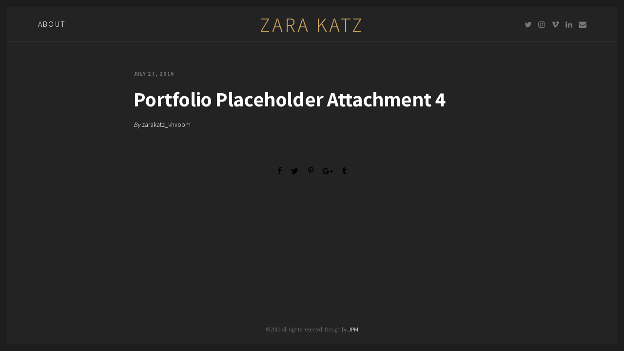

--- FILE ---
content_type: text/css
request_url: http://zarakatz.com/wp-content/themes/bateaux-child/style.css?ver=6.1.9
body_size: 1808
content:
 /*
 Theme Name: zara katz
 Theme URI: http://www.zarakatz.com
 Description: Bateaux Child Theme.
 Author: JPM
 Template: bateaux
 Version: 1.5
 Text Domain: bateaux-child
 */

input {
 	height: 30px;
}
input::-webkit-input-placeholder {
 	color: #c7cadd;
}
input[type=button], input[type=submit] {
 	padding: 15px 30px !important;
 	font-weight: 500 !important;
 	font-size: 12px;
}
 
input, textarea, select {
 	background-color: #ffffff;
 	border-color: #f5f5f5;
 	margin: 0;
 	font-size: 1em;
 	color: #333
}
label {
 	margin-bottom: 15px;
 	color: #000000;
 	font-size: 11px;
}
a:hover.btx-s-text-color, a:hover.btx-p-text-color {
    color: #f7dc65 !important;
}
.btn-text-large {
    margin-top: 0 !important; 
}
.btn-text-large .btnx {
    font-size: 20px;
    font-weight: 300;
    letter-spacing: normal;
    padding: 0;
    white-space: normal;
}
.btx-filter-bar {
    font-size: 16px;
    margin-left: 20px;
    margin-right: 20px;
}
.btx-highlight-border.btx-side-navbar .btx-menu li a:after {
    width: 4px;
}
.btx-light-scheme .btx-navbar-search .btx-search-form input[type='text'] {
 	color: #333
}
.btx-modal-close {
    color: #ffffff;
	font-size: 3em;
	font-weight:300;
	opacity: 1;
	padding: 5px 10px;
    right: 30px;
	top: 15px;
}
.btx-navbar-logo--text {
	display: block;
	line-height: 1.2
}
.btx-navbar-brand > .btx-navbar-logo--text {
	-webkit-transition-duration: .2s;
    -moz-transition-duration: .2s;
    transition-duration: .2s;
    -webkit-transition-timing-function: ease-in-out;
    -moz-transition-timing-function: ease-in-out;
    transition-timing-function: ease-in-out;
}
.btx-navbar-brand > .btx-navbar-logo--text:hover {
    color: #f7dc65;
}
.btx-navbar .btx-navbar-search, .btx-navbar--mobile .btx-navbar-search, .btx-side-navbar .btx-navbar-search {
	opacity: .95;
}
.btx-navbar--mobile .btx-collapsed-menu--full a, .btx-collapsed-menu--classic a {
    white-space: normal;
    text-align: center;
}
.btx-navbar--mobile .btx-menu .sub-menu a {
	font-size: 1.1em;
    padding: 7px 20px;
	text-transform: uppercase;
}
.btx-page-load {
    opacity: .95;
}
.btx-page-title .btx-container--fullwidth {
    padding-left: 0;
    padding-right: 0;
}
.btx-page-title-content {
    padding: 10px 0 0;
}
.btx-page-title .btx-page-title-content h1 {
    letter-spacing: .05em;
    text-transform: uppercase;
}
.btx-page-title .btx-page-title-content h1+.btx-page-title-subtitle {
    margin-top: 5px;
}
.btx-page-title-subtitle {
    line-height: 1.2;
    max-width: 720px;
    margin-left: auto;
    margin-right: auto;
}
.btx-social-item .btx-icon--plain.btx-icon--without-hover, .btx-social-item .btx-icon.btx-icon--with-hover.btx-icon--plain.btx-icon--hover-plain {
    margin: 0 0.4em;
}
.btx-side-navbar .btx-navbar-brand {
    padding-top: 80px;
}
.btx-side-navbar .sub-menu {
    padding: 5px 0;
}
.btx-side-navbar .btx-menu a {
    padding: 6px 60px;
    letter-spacing: .05em;
    line-height: 1;
}
.btx-side-navbar--fixed .btx-widgets, .btx-side-navbar--minimal .btx-widgets {
	background: #232323;
    bottom: 0;
    height: 65px;
    padding-top: 23px;
}
.btx-text {
	margin-bottom: 30px
}
.ext-link {
	margin: 0 !important;
}
.ext-link a.btnx {
	font-size: 15px;
    font-weight: 300;
	letter-spacing: 0;
	padding: 5px 0 30px;
	text-align: left;
	white-space: normal;
}
#gallery .btx-image .btx-image-container .btx-media-wrapper a, a.btx-media-wrapper-inner {
	-webkit-transition-duration: .4s;
	-moz-transition-duration: .4s;
    -ms-transition-duration: .4s;
	-o-transition-duration: .4s;
	transition-duration: .4s;
}
#gallery .btx-image .btx-image-container .btx-media-wrapper a:hover, a.btx-media-wrapper-inner:hover {
	opacity: .7;
	-webkit-transform: scale(0.98);
	-moz-transform: scale(0.98);
    -ms-transform: scale(0.98);
	-o-transform: scale(0.98);
    transform: scale(0.98);
}
.header-social {
    float: right;
    position: absolute;
    right: 0;
    top: 0;
}
.mobile-social {
    position: absolute;
    bottom: 100px;
    width: 100%;
}

#menu-main-menu {
	padding-bottom: 50px;
}
.mejs-container-fullscreen .mejs-mediaelement, .mejs-container-fullscreen video {
    height: 100%!important;
}
.mejs-poster {
	height: auto !important;
}

.mejs-controls .mejs-time-rail .mejs-time-current {
    background: #cea45c !important;
}
.mfp-bg {
	background-color: #1d1d1d;
}
.mfp-container {
	padding: 0
}
.mfp-close {
	color: #ffffff !important;
    font-family: 'Assistant', sans-serif;
    font-size: 3em;
    font-weight: 300;
    position: fixed;
	margin: 15px 30px 0 0;
}
.twf-ln-cross:before {
    content: '×';
	font-family: 'Assistant', sans-serif;
    font-style: normal;
    font-weight: 300;
}

@media (max-width: 767px) {
	.btx-navbar-brand {
    	font-size: 30px !important;
	}
}
@media (min-width: 767px) {
    .btx-page-title-subtitle {
        max-width: 65%;
    }
}
@media (max-width: 961px) {
	.btx-entries--hover-content .btx-entry-inner.anmt-content-fadein .btx-entry-body, .btx-entries--hover-content .btx-entry-inner.anmt-content-fadein .btx-overlay {
    opacity: 1;
    visibility: visible;
}

 /* Contact Form */
 
 div.wpcf7 .ajax-loader {
 	width: 25px;
 	height: 25px;
 	background-size: contain;
 	background-repeat: none;
 }
 
 span.wpcf7-not-valid-tip {
 	color: #fb6565;
 	font-size: .8em;
 }
 
 div.wpcf7-validation-errors {
 	border: none;
 	background: #fb6565;
 	color: #fff;
 }
 
 div.wpcf7-mail-sent-ok {
 	border: none;
 	background-color: #94d17a;
 	color: #fff;
 }
 
 #contact-items>div>div>div>div.btx-feature-body>div.btx-feature-title {
 	margin-bottom: 0
 }

a.db-jpm {
    background: #1d1d1d;
    padding: 1px 3px;
    margin-left: 2px;
}

--- FILE ---
content_type: text/css
request_url: http://zarakatz.com/wp-content/uploads/style-custom.css?ver=17e7592f
body_size: 5984
content:


h1, h2, h3, h4, h5, h6 {
	font-family:'Assistant', sans-serif; font-style:normal; font-weight:300;}

.btx-primary-font {
	font-family:'Assistant', sans-serif; font-style:normal; font-weight:300;}
.btx-secondary-font {
	font-family:'Assistant', sans-serif; font-style:normal; font-weight:300;}

body {
	color: #777777;
	background-color: #232323;
}

.btx-wrapper--parallax-footer .btx-content {
	background-color: #232323;
}

::selection {
	color: #fff;
	background-color: #cea45c;
}

::-moz-selection {
	color: #fff;
	background-color: #cea45c;
}

a,
a:hover.btx-s-text-color,
a:hover.btx-p-text-color {
	color: #cea45c;
}

a:hover,
a:focus,
a:active,
a:hover.btx-p-brand-color {
	color: #f7dc65;
}

strong {
	font-family:'Assistant', sans-serif; font-style:normal; font-weight:300;}

.btnx,
button,
ins, code, kbd, tt {
	color: #cea45c;
}

.btnx:hover,
button:hover,
.btnx:focus,
button:focus {
	color: #f7dc65;
}

input:focus, textarea:focus, select:focus {border-color: #cea45c;}
.btx-light-scheme input:focus, .btx-light-scheme textarea:focus, .btx-light-scheme select:focus {border-color: #cea45c;}
.btx-dark-scheme input:focus, .btx-dark-scheme textarea:focus, .btx-dark-scheme select:focus {border-color: #cea45c;}
a:hover.btx-p-bg-color {color: #1d1d1d;}
.btx-light-scheme a:hover.btx-p-bg-color {color: #fafafa;}
.btx-dark-scheme a:hover.btx-p-bg-color {color: #1d1d1d;}
label {color: #777777;}
.btx-light-scheme label {color: #777777;}
.btx-dark-scheme label {color: #777777;}
pre, cite, mark, h1, h2, h3, h4, h5, h6 {color: #ffffff;}
.btx-light-scheme pre, .btx-light-scheme cite, .btx-light-scheme mark, .btx-light-scheme h1, .btx-light-scheme h2, .btx-light-scheme h3, .btx-light-scheme h4, .btx-light-scheme h5, .btx-light-scheme h6 {color: #000000;}
.btx-dark-scheme pre, .btx-dark-scheme cite, .btx-dark-scheme mark, .btx-dark-scheme h1, .btx-dark-scheme h2, .btx-dark-scheme h3, .btx-dark-scheme h4, .btx-dark-scheme h5, .btx-dark-scheme h6 {color: #ffffff;}
code, kbd, tt, pre {background-color: #1d1d1d;}
.btx-light-scheme code, .btx-light-scheme kbd, .btx-light-scheme tt, .btx-light-scheme pre {background-color: #fafafa;}
.btx-dark-scheme code, .btx-dark-scheme kbd, .btx-dark-scheme tt, .btx-dark-scheme pre {background-color: #1d1d1d;}
pre {border-color: #333333;}
.btx-light-scheme pre {border-color: #dddddd;}
.btx-dark-scheme pre {border-color: #333333;}
input, textarea, select {color: #ffffff; background-color: #232323; border-color: #333333;}
.btx-light-scheme input, .btx-light-scheme textarea, .btx-light-scheme select {color: #000000; background-color: #ffffff; border-color: #dddddd;}
.btx-dark-scheme input, .btx-dark-scheme textarea, .btx-dark-scheme select {color: #ffffff; background-color: #232323; border-color: #333333;}
.btx-light-scheme,
.btx-entry-light-scheme,
.btx-slider-light-scheme {
	color: #777777;
}

.btx-dark-scheme,
.btx-entry-dark-scheme,
.btx-slider-dark-scheme {
	color: #777777;
}

.btx-p-brand-color {
	color: #cea45c;
}

.btx-p-brand-bg {
	background-color: #cea45c;
}

.btx-p-brand-border {
	border-color: #cea45c;
}

.btx-s-brand-color {
	color: #f7dc65;
}

.btx-s-brand-bg {
	background-color: #f7dc65;
}

.btx-s-brand-border {
	border-color: #f7dc65;
}

.btx-p-brand-contrast-color {
	color: #fff;
}

.btx-s-brand-contrast-color {
	color: #222;
}

.btx-p-text-contrast-color {color: #fff;}
.btx-light-scheme .btx-p-text-contrast-color {color: #fff;}
.btx-dark-scheme .btx-p-text-contrast-color {color: #fff;}
.btx-slider-light-scheme .btx-p-text-contrast-color {color: #fff;}
.btx-slider-dark-scheme .btx-p-text-contrast-color {color: #fff;}
.btx-s-text-contrast-color {color: #222;}
.btx-light-scheme .btx-s-text-contrast-color {color: #fff;}
.btx-dark-scheme .btx-s-text-contrast-color {color: #222;}
.btx-slider-light-scheme .btx-s-text-contrast-color {color: #fff;}
.btx-slider-dark-scheme .btx-s-text-contrast-color {color: #222;}
.btx-p-text-color {color: #777777;}
.btx-light-scheme .btx-p-text-color {color: #777777;}
.btx-dark-scheme .btx-p-text-color {color: #777777;}
.btx-slider-light-scheme .btx-p-text-color, .btx-entry-light-scheme .btx-p-text-color {color: #777777;}
.btx-slider-dark-scheme .btx-p-text-color, .btx-entry-dark-scheme .btx-p-text-color {color: #777777;}
.btx-p-text-bg {background-color: #777777;}
.btx-light-scheme .btx-p-text-bg {background-color: #777777;}
.btx-dark-scheme .btx-p-text-bg {background-color: #777777;}
.btx-slider-light-scheme .btx-p-text-bg, .btx-entry-light-scheme .btx-p-text-bg {background-color: #777777;}
.btx-slider-dark-scheme .btx-p-text-bg, .btx-entry-dark-scheme .btx-p-text-bg {background-color: #777777;}
.btx-s-text-color {color: #ffffff;}
.btx-light-scheme .btx-s-text-color {color: #000000;}
.btx-dark-scheme .btx-s-text-color {color: #ffffff;}
.btx-slider-light-scheme .btx-s-text-color, .btx-entry-light-scheme .btx-s-text-color {color: #000000;}
.btx-slider-dark-scheme .btx-s-text-color, .btx-entry-dark-scheme .btx-s-text-color {color: #ffffff;}
.btx-s-text-bg {background-color: #ffffff;}
.btx-light-scheme .btx-s-text-bg {background-color: #000000;}
.btx-dark-scheme .btx-s-text-bg {background-color: #ffffff;}
.btx-slider-light-scheme .btx-s-text-bg, .btx-entry-light-scheme .btx-s-text-bg {background-color: #000000;}
.btx-slider-dark-scheme .btx-s-text-bg, .btx-entry-dark-scheme .btx-s-text-bg {background-color: #ffffff;}
.btx-s-text-bg.btx-overlay {background-color: #ffffff; background-color: rgba(255,255,255,0.9);}
.btx-light-scheme .btx-s-text-bg.btx-overlay {background-color: #000000; background-color: rgba(0,0,0,0.9);}
.btx-dark-scheme .btx-s-text-bg.btx-overlay {background-color: #ffffff; background-color: rgba(255,255,255,0.9);}
.btx-slider-light-scheme .btx-s-text-bg.btx-overlay, .btx-entry-light-scheme .btx-s-text-bg.btx-overlay {background-color: #000000; background-color: rgba(0,0,0,0.9);}
.btx-slider-dark-scheme .btx-s-text-bg.btx-overlay, .btx-entry-dark-scheme .btx-s-text-bg.btx-overlay {background-color: #ffffff; background-color: rgba(255,255,255,0.9);}
.btx-s-text-border {border-color: #ffffff;}
.btx-light-scheme .btx-s-text-border {border-color: #000000;}
.btx-dark-scheme .btx-s-text-border {border-color: #ffffff;}
.btx-slider-light-scheme .btx-s-text-border, .btx-entry-light-scheme .btx-s-text-border {border-color: #000000;}
.btx-slider-dark-scheme .btx-s-text-border, .btx-entry-dark-scheme .btx-s-text-border {border-color: #ffffff;}
.btx-p-bg-color {color: #232323;}
.btx-light-scheme .btx-p-bg-color {color: #ffffff;}
.btx-dark-scheme .btx-p-bg-color {color: #232323;}
.btx-slider-light-scheme .btx-p-bg-color, .btx-entry-light-scheme .btx-p-bg-color {color: #ffffff;}
.btx-slider-dark-scheme .btx-p-bg-color, .btx-entry-dark-scheme .btx-p-bg-color {color: #232323;}
.btx-p-bg-bg {background-color: #232323;}
.btx-light-scheme .btx-p-bg-bg {background-color: #ffffff;}
.btx-dark-scheme .btx-p-bg-bg {background-color: #232323;}
.btx-slider-light-scheme .btx-p-bg-bg, .btx-entry-light-scheme .btx-p-bg-bg {background-color: #ffffff;}
.btx-slider-dark-scheme .btx-p-bg-bg, .btx-entry-dark-scheme .btx-p-bg-bg {background-color: #232323;}
.btx-p-bg-border {border-color: #232323;}
.btx-light-scheme .btx-p-bg-border {border-color: #ffffff;}
.btx-dark-scheme .btx-p-bg-border {border-color: #232323;}
.btx-slider-light-scheme .btx-p-bg-border, .btx-entry-light-scheme .btx-p-bg-border {border-color: #ffffff;}
.btx-slider-dark-scheme .btx-p-bg-border, .btx-entry-dark-scheme .btx-p-bg-border {border-color: #232323;}
.btx-s-bg-color {color: #1d1d1d;}
.btx-light-scheme .btx-s-bg-color {color: #fafafa;}
.btx-dark-scheme .btx-s-bg-color {color: #1d1d1d;}
.btx-slider-light-scheme .btx-s-bg-color, .btx-entry-light-scheme .btx-s-bg-color {color: #fafafa;}
.btx-slider-dark-scheme .btx-s-bg-color, .btx-entry-dark-scheme .btx-s-bg-color {color: #1d1d1d;}
.btx-s-bg-bg {background-color: #1d1d1d;}
.btx-light-scheme .btx-s-bg-bg {background-color: #fafafa;}
.btx-dark-scheme .btx-s-bg-bg {background-color: #1d1d1d;}
.btx-slider-light-scheme .btx-s-bg-bg, .btx-entry-light-scheme .btx-s-bg-bg {background-color: #fafafa;}
.btx-slider-dark-scheme .btx-s-bg-bg, .btx-entry-dark-scheme .btx-s-bg-bg {background-color: #1d1d1d;}
.btx-s-bg-border {border-color: #1d1d1d;}
.btx-light-scheme .btx-s-bg-border {border-color: #fafafa;}
.btx-dark-scheme .btx-s-bg-border {border-color: #1d1d1d;}
.btx-slider-light-scheme .btx-s-bg-border, .btx-entry-light-scheme .btx-s-bg-border {border-color: #fafafa;}
.btx-slider-dark-scheme .btx-s-bg-border, .btx-entry-dark-scheme .btx-s-bg-border {border-color: #1d1d1d;}
.btx-p-border-color {color: #333333;}
.btx-light-scheme .btx-p-border-color {color: #dddddd;}
.btx-dark-scheme .btx-p-border-color {color: #333333;}
.btx-slider-light-scheme .btx-p-border-color, .btx-entry-light-scheme .btx-p-border-color {color: #dddddd;}
.btx-slider-dark-scheme .btx-p-border-color, .btx-entry-dark-scheme .btx-p-border-color {color: #333333;}
.btx-p-border-bg {background-color: #333333;}
.btx-light-scheme .btx-p-border-bg {background-color: #dddddd;}
.btx-dark-scheme .btx-p-border-bg {background-color: #333333;}
.btx-slider-light-scheme .btx-p-border-bg, .btx-entry-light-scheme .btx-p-border-bg {background-color: #dddddd;}
.btx-slider-dark-scheme .btx-p-border-bg, .btx-entry-dark-scheme .btx-p-border-bg {background-color: #333333;}
.btx-p-border-border {border-color: #333333;}
.btx-light-scheme .btx-p-border-border, .btx-light-scheme.btx-p-border-border {border-color: #dddddd;}
.btx-dark-scheme .btx-p-border-border, .btx-dark-scheme.btx-p-border-border {border-color: #333333;}
.btx-slider-light-scheme .btx-p-border-border, .btx-entry-light-scheme .btx-p-border-border, .btx-navbar-dropdown-light-scheme .btx-p-border-border {border-color: #dddddd;}
.btx-slider-dark-scheme .btx-p-border-border, .btx-entry-dark-scheme .btx-p-border-border, .btx-navbar-dropdown-dark-scheme .btx-p-border-border {border-color: #333333;}
.btx-overlay {background-color: #232323; background-color: rgba(35,35,35,0.9);}
.btx-light-scheme .btx-overlay {background-color: #ffffff; background-color: rgba(255,255,255,0.9);}
.btx-dark-scheme .btx-overlay {background-color: #232323; background-color: rgba(35,35,35,0.9);}
.btx-slider-light-scheme .btx-overlay, .btx-entry-light-scheme .btx-overlay {background-color: #ffffff; background-color: rgba(255,255,255,0.9);}
.btx-slider-dark-scheme .btx-overlay, .btx-entry-dark-scheme .btx-overlay {background-color: #232323; background-color: rgba(35,35,35,0.9);}

.btx-button--border.btx-button-color--brand > .btnx, .btx-button--fill.btx-button-hover--inverse > .btnx:hover {color: #cea45c; border-color: #cea45c;}
.btx-light-scheme .btx-button--border.btx-button-color--brand > .btnx, .btx-light-scheme .btx-button--fill.btx-button-hover--inverse > .btnx:hover {color: #cea45c; border-color: #cea45c;}
.btx-dark-scheme .btx-button--border.btx-button-color--brand > .btnx, .btx-dark-scheme .btx-button--fill.btx-button-hover--inverse > .btnx:hover {color: #cea45c; border-color: #cea45c;}
.btx-slider-light-scheme .btx-button--border.btx-button-color--brand > .btnx, .btx-slider-light-scheme .btx-button--fill.btx-button-hover--inverse > .btnx:hover {color: #cea45c; border-color: #cea45c;}
.btx-slider-dark-scheme .btx-button--border.btx-button-color--brand > .btnx, .btx-slider-dark-scheme .btx-button--fill.btx-button-hover--inverse > .btnx:hover {color: #cea45c; border-color: #cea45c;}
.btx-button--border.btx-button-hover--brand > .btnx:hover {color: #f7dc65; border-color: #f7dc65;}
.btx-light-scheme .btx-button--border.btx-button-hover--brand > .btnx:hover {color: #f7dc65; border-color: #f7dc65;}
.btx-dark-scheme .btx-button--border.btx-button-hover--brand > .btnx:hover {color: #f7dc65; border-color: #f7dc65;}
.btx-slider-light-scheme .btx-button--border.btx-button-hover--brand > .btnx:hover {color: #f7dc65; border-color: #f7dc65;}
.btx-slider-dark-scheme .btx-button--border.btx-button-hover--brand > .btnx:hover {color: #f7dc65; border-color: #f7dc65;}
.btx-button--fill.btx-button-color--brand > .btnx, .btx-button--border.btx-button-hover--inverse > .btnx:hover {color: #fff; border-color: #cea45c; background-color: #cea45c;}
.btx-light-scheme .btx-button--fill.btx-button-color--brand > .btnx, .btx-light-scheme .btx-button--border.btx-button-hover--inverse > .btnx:hover {color: #fff; border-color: #cea45c; background-color: #cea45c;}
.btx-dark-scheme .btx-button--fill.btx-button-color--brand > .btnx, .btx-dark-scheme .btx-button--border.btx-button-hover--inverse > .btnx:hover {color: #fff; border-color: #cea45c; background-color: #cea45c;}
.btx-slider-light-scheme .btx-button--fill.btx-button-color--brand > .btnx, .btx-slider-light-scheme .btx-button--border.btx-button-hover--inverse > .btnx:hover {color: #fff; border-color: #cea45c; background-color: #cea45c;}
.btx-slider-dark-scheme .btx-button--fill.btx-button-color--brand > .btnx, .btx-slider-dark-scheme .btx-button--border.btx-button-hover--inverse > .btnx:hover {color: #fff; border-color: #cea45c; background-color: #cea45c;}
.btx-button--fill.btx-button-hover--brand > .btnx:hover {color: #222; border-color: #f7dc65; background-color: #f7dc65;}
.btx-light-scheme .btx-button--fill.btx-button-hover--brand > .btnx:hover {color: #222; border-color: #f7dc65; background-color: #f7dc65;}
.btx-dark-scheme .btx-button--fill.btx-button-hover--brand > .btnx:hover {color: #222; border-color: #f7dc65; background-color: #f7dc65;}
.btx-slider-light-scheme .btx-button--fill.btx-button-hover--brand > .btnx:hover {color: #222; border-color: #f7dc65; background-color: #f7dc65;}
.btx-slider-dark-scheme .btx-button--fill.btx-button-hover--brand > .btnx:hover {color: #222; border-color: #f7dc65; background-color: #f7dc65;}
.btx-button-color--basic.btx-button--border > .btnx {color: #ffffff; border-color: #ffffff;}
.btx-light-scheme .btx-button-color--basic.btx-button--border > .btnx {color: #000000; border-color: #000000;}
.btx-dark-scheme .btx-button-color--basic.btx-button--border > .btnx {color: #ffffff; border-color: #ffffff;}
.btx-slider-light-scheme .btx-button-color--basic.btx-button--border > .btnx {color: #000000; border-color: #000000;}
.btx-slider-dark-scheme .btx-button-color--basic.btx-button--border > .btnx {color: #ffffff; border-color: #ffffff;}
.btx-button-color--basic.btx-button--border.btx-button-hover--inverse > .btnx:hover {color: #222; border-color: #ffffff; background-color: #ffffff;}
.btx-light-scheme .btx-button-color--basic.btx-button--border.btx-button-hover--inverse > .btnx:hover {color: #fff; border-color: #000000; background-color: #000000;}
.btx-dark-scheme .btx-button-color--basic.btx-button--border.btx-button-hover--inverse > .btnx:hover {color: #222; border-color: #ffffff; background-color: #ffffff;}
.btx-slider-light-scheme .btx-button-color--basic.btx-button--border.btx-button-hover--inverse > .btnx:hover {color: #fff; border-color: #000000; background-color: #000000;}
.btx-slider-dark-scheme .btx-button-color--basic.btx-button--border.btx-button-hover--inverse > .btnx:hover {color: #222; border-color: #ffffff; background-color: #ffffff;}
.btx-button-color--basic.btx-button--border.btx-button-hover--brand > .btnx:hover {color: #cea45c; border-color: #cea45c;}
.btx-light-scheme .btx-button-color--basic.btx-button--border.btx-button-hover--brand > .btnx:hover {color: #cea45c; border-color: #cea45c;}
.btx-dark-scheme .btx-button-color--basic.btx-button--border.btx-button-hover--brand > .btnx:hover {color: #cea45c; border-color: #cea45c;}
.btx-slider-light-scheme .btx-button-color--basic.btx-button--border.btx-button-hover--brand > .btnx:hover {color: #cea45c; border-color: #cea45c;}
.btx-slider-dark-scheme .btx-button-color--basic.btx-button--border.btx-button-hover--brand > .btnx:hover {color: #cea45c; border-color: #cea45c;}
.btx-button-color--basic.btx-button--fill > .btnx {color: #222; border-color: #ffffff; background-color: #ffffff;}
.btx-light-scheme .btx-button-color--basic.btx-button--fill > .btnx {color: #fff; border-color: #000000; background-color: #000000;}
.btx-dark-scheme .btx-button-color--basic.btx-button--fill > .btnx {color: #222; border-color: #ffffff; background-color: #ffffff;}
.btx-slider-light-scheme .btx-button-color--basic.btx-button--fill > .btnx {color: #fff; border-color: #000000; background-color: #000000;}
.btx-slider-dark-scheme .btx-button-color--basic.btx-button--fill > .btnx {color: #222; border-color: #ffffff; background-color: #ffffff;}
.btx-button-color--basic.btx-button--fill.btx-button-hover--inverse > .btnx:hover {color: #ffffff; border-color: #ffffff;}
.btx-light-scheme .btx-button-color--basic.btx-button--fill.btx-button-hover--inverse > .btnx:hover {color: #000000; border-color: #000000;}
.btx-dark-scheme .btx-button-color--basic.btx-button--fill.btx-button-hover--inverse > .btnx:hover {color: #ffffff; border-color: #ffffff;}
.btx-slider-light-scheme .btx-button-color--basic.btx-button--fill.btx-button-hover--inverse > .btnx:hover {color: #000000; border-color: #000000;}
.btx-slider-dark-scheme .btx-button-color--basic.btx-button--fill.btx-button-hover--inverse > .btnx:hover {color: #ffffff; border-color: #ffffff;}
.btx-button-color--basic.btx-button--fill.btx-button-hover--brand > .btnx:hover {color: #fff; border-color: #cea45c; background-color: #cea45c;}
.btx-light-scheme .btx-button-color--basic.btx-button--fill.btx-button-hover--brand > .btnx:hover {color: #fff; border-color: #cea45c; background-color: #cea45c;}
.btx-dark-scheme .btx-button-color--basic.btx-button--fill.btx-button-hover--brand > .btnx:hover {color: #fff; border-color: #cea45c; background-color: #cea45c;}
.btx-slider-light-scheme .btx-button-color--basic.btx-button--fill.btx-button-hover--brand > .btnx:hover {color: #fff; border-color: #cea45c; background-color: #cea45c;}
.btx-slider-dark-scheme .btx-button-color--basic.btx-button--fill.btx-button-hover--brand > .btnx:hover {color: #fff; border-color: #cea45c; background-color: #cea45c;}
.btx-contactform--minimal .btx-form-container {background-color: #1d1d1d;}
.btx-light-scheme .btx-contactform--minimal .btx-form-container {background-color: #fafafa;}
.btx-dark-scheme .btx-contactform--minimal .btx-form-container {background-color: #1d1d1d;}

.btx-tab-nav .active {
	background-color: #cea45c;
}

.btx-tab-nav .active > .btx-tab-nav-title {
	color: #fff;
}

.btx-filter-list > a.active,
.btx-tab--underline > .btx-tab-nav .active > .btx-tab-nav-title {
	color: #cea45c;
}

.btx-tab--group .btx-tab-nav > li {border-color: #333333;}
.btx-light-scheme .btx-tab--group .btx-tab-nav > li {border-color: #dddddd;}
.btx-dark-scheme .btx-tab--group .btx-tab-nav > li {border-color: #333333;}
.btx-tab-nav .active,
.btx-tab--group > .btx-tab-nav > .active,
.btx-tab--underline > .btx-tab-nav .active,
.btx-accordion--border > .btx-accordion-panel.active .btx-accordion-heading {
	border-color: #cea45c;
}

.btx-dropdown-menu li.active a {
	color: #cea45c;
}

.btx-dropdown-menu li:hover a {
	color: #fff;
}

.btx-dropdown-menu li:hover {
	background-color: #cea45c;
}

.widget .tagcloud a, .widget_calendar tbody, .widget a .btx-widget-meta, .widget a .btx-widget-category {color: #777777;}
.btx-light-scheme .widget .tagcloud a, .btx-light-scheme .widget_calendar tbody, .btx-light-scheme .widget a .btx-widget-meta, .btx-light-scheme .widget a .btx-widget-category {color: #777777;}
.btx-dark-scheme .widget .tagcloud a, .btx-dark-scheme .widget_calendar tbody, .btx-dark-scheme .widget a .btx-widget-meta, .btx-dark-scheme .widget a .btx-widget-category {color: #777777;}
.widget a, .widget.widget_calendar a, .widget_calendar thead {color: #ffffff;}
.btx-light-scheme .widget a, .btx-light-scheme .widget.widget_calendar a, .btx-light-scheme .widget_calendar thead {color: #000000;}
.btx-dark-scheme .widget a, .btx-dark-scheme .widget.widget_calendar a, .btx-dark-scheme .widget_calendar thead {color: #ffffff;}
.widget a:hover, .widget.widget_calendar tfoot a, .widget .btx-widget-viewall, .btx-widget-feature a {color: #cea45c;}
.btx-light-scheme .widget a:hover, .btx-light-scheme .widget.widget_calendar tfoot a, .btx-light-scheme .widget .btx-widget-viewall, .btx-light-scheme .btx-widget-feature a {color: #cea45c;}
.btx-dark-scheme .widget a:hover, .btx-dark-scheme .widget.widget_calendar tfoot a, .btx-dark-scheme .widget .btx-widget-viewall, .btx-dark-scheme .btx-widget-feature a {color: #cea45c;}
.widget .btx-widget-viewall:hover, .btx-widget-feature a:hover {color: #f7dc65;}
.btx-light-scheme .widget .btx-widget-viewall:hover, .btx-light-scheme .btx-widget-feature a:hover {color: #f7dc65;}
.btx-dark-scheme .widget .btx-widget-viewall:hover, .btx-dark-scheme .btx-widget-feature a:hover {color: #f7dc65;}
.tagcloud a {background-color: #232323;}
.btx-light-scheme .tagcloud a {background-color: #ffffff;}
.btx-dark-scheme .tagcloud a {background-color: #232323;}
.widget_calendar #today {color: #fff; background-color: #cea45c;}
.btx-light-scheme .widget_calendar #today {color: #fff; background-color: #cea45c;}
.btx-dark-scheme .widget_calendar #today {color: #fff; background-color: #cea45c;}
.tagcloud a, .widget_calendar caption {border-color: #333333;}
.btx-light-scheme .tagcloud a, .btx-light-scheme .widget_calendar caption {border-color: #dddddd;}
.btx-dark-scheme .tagcloud a, .btx-dark-scheme .widget_calendar caption {border-color: #333333;}

.btx-product-entry-media span.onsale {color: #222;}
.btx-light-scheme .btx-product-entry-media span.onsale {color: #fff;}
.btx-dark-scheme .btx-product-entry-media span.onsale {color: #222;}
.btx-entry-title a:hover, .btx-entry-category a:hover, .btx-entry-meta a:hover, .btx-relatedpost-entry:hover .btx-entry-title {color: #cea45c;}
.btx-light-scheme .btx-entry-title a:hover, .btx-light-scheme .btx-entry-category a:hover, .btx-light-scheme .btx-entry-meta a:hover, .btx-light-scheme .btx-relatedpost-entry:hover .btx-entry-title {color: #cea45c;}
.btx-dark-scheme .btx-entry-title a:hover, .btx-dark-scheme .btx-entry-category a:hover, .btx-dark-scheme .btx-entry-meta a:hover, .btx-dark-scheme .btx-relatedpost-entry:hover .btx-entry-title {color: #cea45c;}
.btx-entry--columnist .btx-entry-category a:hover {color: #f7dc65;}
.btx-light-scheme .btx-entry--columnist .btx-entry-category a:hover {color: #f7dc65;}
.btx-dark-scheme .btx-entry--columnist .btx-entry-category a:hover {color: #f7dc65;}
.btx-blog--timeline .btx-blog-content:before {background-color: #333333;}
.btx-light-scheme .btx-blog--timeline .btx-blog-content:before {background-color: #dddddd;}
.btx-dark-scheme .btx-blog--timeline .btx-blog-content:before {background-color: #333333;}
.btx-blog--timeline .btx-entry-body-inner:after {color: #1d1d1d;}
.btx-light-scheme .btx-blog--timeline .btx-entry-body-inner:after {color: #fafafa;}
.btx-dark-scheme .btx-blog--timeline .btx-entry-body-inner:after {color: #1d1d1d;}
.btx-entry .more-link {
	color: #cea45c;
}

.btx-entry .more-link:hover {
	color: #f7dc65;
}

.slick-dots li.slick-active button:before {color: #ffffff;}
.btx-light-scheme .slick-dots li.slick-active button:before {color: #000000;}
.btx-dark-scheme .slick-dots li.slick-active button:before {color: #ffffff;}
.btx-slider-light-scheme .slick-dots li.slick-active button:before {color: #000000;}
.btx-slider-dark-scheme .slick-dots li.slick-active button:before {color: #ffffff;}
.btx-carousel-arrow {color: #222; background-color: #ffffff; background-color: rgba(255,255,255,0.7);}
.btx-light-scheme .btx-carousel-arrow {color: #fff; background-color: #000000; background-color: rgba(0,0,0,0.7);}
.btx-dark-scheme .btx-carousel-arrow {color: #222; background-color: #ffffff; background-color: rgba(255,255,255,0.7);}
.btx-slider-light-scheme .btx-carousel-arrow {color: #fff; background-color: #000000; background-color: rgba(0,0,0,0.7);}
.btx-slider-dark-scheme .btx-carousel-arrow {color: #222; background-color: #ffffff; background-color: rgba(255,255,255,0.7);}
.btx-carousel-arrow.transparent {color: #ffffff;}
.btx-light-scheme .btx-carousel-arrow.transparent {color: #000000;}
.btx-dark-scheme .btx-carousel-arrow.transparent {color: #ffffff;}
.btx-slider-light-scheme .btx-carousel-arrow.transparent {color: #000000;}
.btx-slider-dark-scheme .btx-carousel-arrow.transparent {color: #ffffff;}
.mCSB_scrollTools .mCSB_dragger .mCSB_dragger_bar, .mCSB_scrollTools .mCSB_dragger:hover .mCSB_dragger_bar, .mCSB_scrollTools .mCSB_dragger.mCSB_dragger_onDrag .mCSB_dragger_bar {background-color: #333333;}
.btx-light-scheme .mCSB_scrollTools .mCSB_dragger .mCSB_dragger_bar, .btx-light-scheme .mCSB_scrollTools .mCSB_dragger:hover .mCSB_dragger_bar, .btx-light-scheme .mCSB_scrollTools .mCSB_dragger.mCSB_dragger_onDrag .mCSB_dragger_bar {background-color: #dddddd;}
.btx-dark-scheme .mCSB_scrollTools .mCSB_dragger .mCSB_dragger_bar, .btx-dark-scheme .mCSB_scrollTools .mCSB_dragger:hover .mCSB_dragger_bar, .btx-dark-scheme .mCSB_scrollTools .mCSB_dragger.mCSB_dragger_onDrag .mCSB_dragger_bar {background-color: #333333;}
.btx-pagination .page-numbers {color: #777777;}
.btx-light-scheme .btx-pagination .page-numbers {color: #777777;}
.btx-dark-scheme .btx-pagination .page-numbers {color: #777777;}
.btx-pagination .page-numbers:hover, .btx-pagination .page-numbers.current {color: #ffffff;}
.btx-light-scheme .btx-pagination .page-numbers:hover, .btx-light-scheme .btx-pagination .page-numbers.current {color: #000000;}
.btx-dark-scheme .btx-pagination .page-numbers:hover, .btx-dark-scheme .btx-pagination .page-numbers.current {color: #ffffff;}
.btx-button--fill .btnx .btx-bounce, .btx-button--border.btx-button-hover--inverse .btnx:hover .btx-bounce {background-color: #fff;}
.btx-light-scheme .btx-button--fill .btnx .btx-bounce, .btx-light-scheme .btx-button--border.btx-button-hover--inverse .btnx:hover .btx-bounce {background-color: #fff;}
.btx-dark-scheme .btx-button--fill .btnx .btx-bounce, .btx-dark-scheme .btx-button--border.btx-button-hover--inverse .btnx:hover .btx-bounce {background-color: #fff;}
.btx-pagination li.active a {
	color: #cea45c;
}

.btx-dropdown-display:focus,
.btx-dropdown-display:hover {
	color: #ffffff;
}

.btx-with-border {border-color: #333333;}
.btx-light-scheme .btx-with-border {border-color: #dddddd;}
.btx-dark-scheme .btx-with-border {border-color: #333333;}
.btx-menu .btx-mega-menu a, .btx-menu .sub-menu a, .btx-menu .btx-cart-box {color: #777777;}
.btx-light-scheme .btx-menu .btx-mega-menu a, .btx-light-scheme .btx-menu .sub-menu a, .btx-light-scheme .btx-menu .btx-cart-box {color: #777777;}
.btx-dark-scheme .btx-menu .btx-mega-menu a, .btx-dark-scheme .btx-menu .sub-menu a, .btx-dark-scheme .btx-menu .btx-cart-box {color: #777777;}
.btx-navbar-dropdown-light-scheme .btx-menu .btx-mega-menu a, .btx-navbar-dropdown-light-scheme .btx-menu .sub-menu a, .btx-navbar-dropdown-light-scheme .btx-menu .btx-cart-box {color: #777777;}
.btx-navbar-dropdown-dark-scheme .btx-menu .btx-mega-menu a, .btx-navbar-dropdown-dark-scheme .btx-menu .sub-menu a, .btx-navbar-dropdown-dark-scheme .btx-menu .btx-cart-box {color: #777777;}
.btx-menu a, .btx-navbar-brand {color: #ffffff;}
.btx-light-scheme .btx-menu a, .btx-light-scheme .btx-navbar-brand {color: #000000;}
.btx-dark-scheme .btx-menu a, .btx-dark-scheme .btx-navbar-brand {color: #ffffff;}
strong, .btx-menu .btx-mega-menu .btx-mega-menu-title, .btx-menu .btx-mega-menu .btx-mega-menu-title:hover, .btx-menu .btx-cart-box a {color: #ffffff;}
.btx-light-scheme strong, .btx-light-scheme .btx-menu .btx-mega-menu .btx-mega-menu-title, .btx-light-scheme .btx-menu .btx-mega-menu .btx-mega-menu-title:hover, .btx-light-scheme .btx-menu .btx-cart-box a {color: #000000;}
.btx-dark-scheme strong, .btx-dark-scheme .btx-menu .btx-mega-menu .btx-mega-menu-title, .btx-dark-scheme .btx-menu .btx-mega-menu .btx-mega-menu-title:hover, .btx-dark-scheme .btx-menu .btx-cart-box a {color: #ffffff;}
.btx-navbar-dropdown-light-scheme strong, .btx-navbar-dropdown-light-scheme .btx-menu .btx-mega-menu .btx-mega-menu-title, .btx-navbar-dropdown-light-scheme .btx-menu .btx-mega-menu .btx-mega-menu-title:hover, .btx-navbar-dropdown-light-scheme .btx-menu .btx-cart-box a {color: #000000;}
.btx-navbar-dropdown-dark-scheme strong, .btx-navbar-dropdown-dark-scheme .btx-menu .btx-mega-menu .btx-mega-menu-title, .btx-navbar-dropdown-dark-scheme .btx-menu .btx-mega-menu .btx-mega-menu-title:hover, .btx-navbar-dropdown-dark-scheme .btx-menu .btx-cart-box a {color: #ffffff;}
.btx-menu a:hover, .btx-collapsed-menu--full .btx-mega-menu-title:hover {color: #cea45c;}
.btx-light-scheme .btx-menu a:hover, .btx-light-scheme .btx-collapsed-menu--full .btx-mega-menu-title:hover {color: #cea45c;}
.btx-dark-scheme .btx-menu a:hover, .btx-dark-scheme .btx-collapsed-menu--full .btx-mega-menu-title:hover {color: #cea45c;}
.btx-highlight-border .btx-menu > li > a:hover:after, .btx-highlight-border.btx-side-navbar .btx-menu li a:after {background-color: #cea45c;}
.btx-light-scheme .btx-highlight-border .btx-menu > li > a:hover:after, .btx-light-scheme .btx-highlight-border.btx-side-navbar .btx-menu li a:after {background-color: #cea45c;}
.btx-dark-scheme .btx-highlight-border .btx-menu > li > a:hover:after, .btx-dark-scheme .btx-highlight-border.btx-side-navbar .btx-menu li a:after {background-color: #cea45c;}
.btx-navbar-search .btx-search-form input[type='text'] {border-color: #ffffff;}
.btx-light-scheme .btx-navbar-search .btx-search-form input[type='text'] {border-color: #000000;}
.btx-dark-scheme .btx-navbar-search .btx-search-form input[type='text'] {border-color: #ffffff;}
.btx-navbar-search .btx-search-form input[type='text']:focus {
	border-color: #cea45c;
}

.btx-navbar-search .btx-search-form input[type='text']:focus + .btx-search-form-title {
	color: #cea45c;
}

.btx-lines, .btx-lines:before, .btx-lines:after {background-color: #ffffff;}
.btx-light-scheme .btx-lines, .btx-light-scheme .btx-lines:before, .btx-light-scheme .btx-lines:after {background-color: #000000;}
.btx-dark-scheme .btx-lines, .btx-dark-scheme .btx-lines:before, .btx-dark-scheme .btx-lines:after {background-color: #ffffff;}
.btx-comment--minimal .btx-form-container, .btx-comment--minimal textarea {background-color: #1d1d1d;}
.btx-light-scheme .btx-comment--minimal .btx-form-container, .btx-light-scheme .btx-comment--minimal textarea {background-color: #fafafa;}
.btx-dark-scheme .btx-comment--minimal .btx-form-container, .btx-dark-scheme .btx-comment--minimal textarea {background-color: #1d1d1d;}
.btx-post-tag a:hover {
	color: #ffffff;
}

.btx-post-category--fill a {
	color: #fff;
}

.btx-post-category--fill a:hover {
	color: #222;
}

.btx-post-featured--overlap .btx-main {
	background-color: #232323;
}

.btx-post-category--fill a {
	background-color: #cea45c;
}

.btx-post-category--fill a:hover {
	background-color: #f7dc65;
}

.btx-loading--fading-circle .btx-circle:before {
	background-color: #cea45c;
}

.slick-dots li button:before {
	color: #999;
}

.btx-light-scheme .slick-dots li button:before,
.btx-slider-light-scheme .slick-dots li button:before {
	color: #ccc;
}

.btx-dark-scheme .slick-dots li button:before,
.btx-slider-dark-scheme .slick-dots li button:before {
	color: #999;
}

.btx-pricing-item.highlighted {
	box-shadow: 0 2px 8px rgba(0, 0, 0, 0.4);
}

.btx-light-scheme .btx-pricing-item.highlighted {
	box-shadow: 0 2px 8px rgba(0, 0, 0, 0.15);
}

.btx-dark-scheme .btx-pricing-item.highlighted {
	box-shadow: 0 2px 8px rgba(0, 0, 0, 0.4);
}

.tagcloud a:hover {
	box-shadow: 0 2px 6px rgba(0,0,0, 0.3);
}

.btx-light-scheme .tagcloud a:hover {
	box-shadow: 0 2px 6px rgba(0,0,0, 0.05);
}

.btx-dark-scheme .tagcloud a:hover {
	box-shadow: 0 2px 6px rgba(0,0,0, 0.3);
}

.btx-with-shadow {
	box-shadow: 0 2px 8px rgba(0, 0, 0, 0.3);
}

.btx-light-scheme .btx-with-shadow {
	box-shadow: 0 2px 8px rgba(0, 0, 0, 0.15);
}

.btx-dark-scheme .btx-with-shadow {
	box-shadow: 0 2px 8px rgba(0, 0, 0, 0.3);
}

.btx-with-hover-shadow:hover {
	box-shadow: 0 10px 24px rgba(0, 0, 0, 0.2);
}

.btx-light-scheme .btx-with-hover-shadow:hover {
	box-shadow: 0 10px 24px rgba(0, 0, 0, 0.1);
}

.btx-dark-scheme .btx-with-hover-shadow:hover {
	box-shadow: 0 10px 24px rgba(0, 0, 0, 0.2);
}

.woocommerce input.button:hover,
.woocommerce input.button:focus {
	background-color: #111;
	border-color: #111;
}


.btx-navbar,
.btx-navbar--mobile {
	background-color: #232323;
	border-color: #333333;
}

.btx-side-navbar,
.btx-collapsed-menu--classic {
	background-color: #232323;
}

.btx-navbar--minimal--full .btx-closed .btx-lines:before,
.btx-navbar--minimal--full .btx-closed .btx-lines:after {
	background-color: #ffffff;
}

.btx-navbar--light,
.btx-navbar--mobile-light {
	border-color: #dddddd;
}

.btx-navbar--light .btx-navbar-logo--text,
.btx-navbar--mobile-light .btx-navbar-logo--text,
.btx-side-navbar--light .btx-side-navbar-nav .btx-navbar-logo--text,
.btx-navbar--light:not(.btx-navbar--minimal--full) .btx-menu > li > a,
.btx-navbar--light:not(.btx-navbar--minimal--full) .btx-menu > li:before {
	color: #000000;
}

.btx-navbar--light .btx-lines,
.btx-navbar--light .btx-lines:before,
.btx-navbar--light .btx-lines:after,
.btx-navbar--mobile-light .btx-lines,
.btx-navbar--mobile-light .btx-lines:before,
.btx-navbar--mobile-light .btx-lines:after,
.btx-side-navbar--light .btx-lines,
.btx-side-navbar--light .btx-lines:before,
.btx-side-navbar--light .btx-lines:after {
	background-color: #000000;
}

.btx-navbar--dark,
.btx-navbar--mobile-dark {
	border-color: #333333;
}

.btx-navbar--dark .btx-navbar-logo--text,
.btx-navbar--mobile-dark .btx-navbar-logo--text,
.btx-side-navbar--dark .btx-side-navbar-nav .btx-navbar-logo--text,
.btx-navbar--dark:not(.btx-navbar--minimal--full) .btx-menu > li > a,
.btx-navbar--dark:not(.btx-navbar--minimal--full) .btx-menu > li:before {
	color: #ffffff;
}

.btx-navbar--dark .btx-lines,
.btx-navbar--dark .btx-lines:before,
.btx-navbar--dark .btx-lines:after,
.btx-navbar--mobile-dark .btx-lines,
.btx-navbar--mobile-dark .btx-lines:before,
.btx-navbar--mobile-dark .btx-lines:after,
.btx-side-navbar--dark .btx-lines,
.btx-side-navbar--dark .btx-lines:before,
.btx-side-navbar--dark .btx-lines:after {
	background-color: #ffffff;
}

.btx-navbar-dropdown-light-scheme .sub-menu,
.btx-navbar-dropdown-light-scheme .btx-mega-menu,
.btx-navbar-dropdown-light-scheme .btx-cart-box {
	background-color: #fafafa;
}

.btx-navbar-dropdown-dark-scheme .sub-menu,
.btx-navbar-dropdown-dark-scheme .btx-mega-menu,
.btx-navbar-dropdown-dark-scheme .btx-cart-box {
	background-color: #1d1d1d;
}

.btx-topbar {
	background-color: #1d1d1d;
	border-color: #333333;
}

.btx-header-widgets {
	background-color: #1d1d1d;
}

.btx-footer {
	background-color: #1d1d1d;
}

.btx-footer {
	border-color: #333333;
}

img.btx-navbar-logo--image {
	max-width: 60px;
}

.btx-navbar--inline .btx-navbar-content-wrapper > .btx-menu-inline-left {
	padding-right: 70px;
}

.btx-navbar--inline .btx-navbar-content-wrapper > .btx-menu-inline-right {
	padding-left: 70px;
}

.btx-navbar-brand {
	font-family:'Assistant', sans-serif; font-style:normal; font-weight:300;}

.btx-navbar-brand > .btx-navbar-logo--text {
	color: #cea45c;
}

.btx-navbar-brand {
	font-size: 40px;
}

.btx-navbar-brand {
	letter-spacing: .1em;
}

.btx-navbar--mobile img.btx-navbar-logo--image,
.btx-navbar--mobile img.btx-fixed-nav-logo {
	max-width: 60px;
}

img.btx-fixed-nav-logo,
.btx-navbar.btx-navbar--alternate img.btx-navbar-logo--image {
	max-width: 60px;
}


.btx-layout--frame {
	padding: 15px;
}

.btx-layout--frame:not(.header-on-frame) .btx-navbar--fixed {
	top: 15px;
}

.btx-frame--top,
.btx-frame--bottom {
	height: 15px;
}

.btx-frame--left,
.btx-frame--right {
	width: 15px;
}

.btx-layout--frame.btx-layout--fixednav .btx-header-widgets {
	left: 15px;
	max-width: 95%;
	max-width: calc( 100% - 30px );
}

.btx-layout--frame .btx-side-navbar--minimal {
	top: 15px;
	width: 295px;
	height: 95%;
	height: calc( 100% - 30px );
}

.btx-layout--frame .btx-side-navbar--minimal.btx-side-navbar--left .btx-container {
	padding-left: 15px;
}

.btx-layout--frame .btx-side-navbar--minimal.btx-side-navbar--right .btx-container {
	padding-right: 15px;
}

.btx-layout--frame .btx-side-navbar--left {
	top: 15px;
	left: 15px;
	height: 95%;
	height: calc( 100% - 30px );
}

.btx-layout--frame .btx-side-navbar--right {
	top: 15px;
	right: 15px;
	height: 95%;
	height: calc( 100% - 30px );
}

.btx-layout--frame .btx-navbar--fixed {
	right: 15px;
	left: 15px;
}

.btx-layout--frame .btx-wrapper--parallax-footer .btx-footer {
	padding-left: 15px;
	padding-right: 15px;
	margin-bottom: 15px;
}

.btx-layout--frame.btx-layout--sidenav-fixed .btx-wrapper--parallax-footer .btx-footer {
	max-width: 70%;
	max-width: calc( 100% - 310px );
}

.btx-layout--frame.btx-layout--sidenav-full .btx-wrapper--parallax-footer .btx-footer {
	max-width: 87%;
	max-width: calc( 100% - 110px );
}

.btx-layout--frame.btx-layout--sidenav-minimal .btx-wrapper--parallax-footer .btx-footer {
	max-width: 95%;
	max-width: calc( 100% - 30px );
}

@media only screen and (max-width: 960px) {
	.btx-layout--frame .btx-wrapper--parallax-footer .btx-footer {
		padding-left: 15px;
		padding-right: 15px;
	}
}

.btx-layout--wide .btx-container,
.btx-layout--frame .btx-container {
	max-width: 1400px;
	max-width: calc( 1200px + 10% );
}

.btx-layout--boxed .btx-wrapper {
	max-width: 1200px;
}

.btx-layout--boxed .btx-side-navbar--left {
	left: calc( 50% - 600px );
}

.btx-layout--boxed .btx-side-navbar--right {
	right: calc( 50% - 600px );
}

.btx-layout--boxed .btx-side-navbar--minimal.btx-side-navbar--left .btx-side-navbar-nav {
	left: calc( 50% - 570px );
}

.btx-layout--boxed .btx-side-navbar--minimal.btx-side-navbar--right .btx-side-navbar-nav {
	right: calc( 50% - 570px );
}

.btx-layout--boxed .btx-navbar--fixed {
	left: calc( 50% - 600px );
	max-width: 1200px;
}

.btx-layout--boxed.btx-layout--fixednav .btx-header-widgets {
	left: auto;
	left: calc( 50% - 600px );
	max-width: 1200px;
}

.btx-layout--boxed .btx-wrapper--parallax-footer .btx-footer {
	max-width: 1200px;
}

.btx-layout--boxed.btx-layout--sidenav-full .btx-wrapper--parallax-footer .btx-footer {
	max-width: 1120px;
}

.btx-layout--boxed.btx-layout--sidenav-fixed .btx-wrapper--parallax-footer .btx-footer {
	max-width: 920px;
}

@media only screen and (max-width: 960px) {
	.btx-layout-responsive.btx-layout--boxed.btx-layout--sidenav-full .btx-wrapper--parallax-footer .btx-footer,
	.btx-layout-responsive.btx-layout--boxed.btx-layout--sidenav-fixed .btx-wrapper--parallax-footer .btx-footer {
		max-width: 1200px;
	}
}

@media only screen and (max-width: 1200px) {
	.btx-layout--boxed .btx-side-navbar--left.btx-side-navbar--fixed,
	.btx-layout--boxed .btx-side-navbar--left.btx-side-navbar--full {
		left: 0;
	}

	.btx-layout--boxed .btx-side-navbar--right.btx-side-navbar--fixed,
	.btx-layout--boxed .btx-side-navbar--right.btx-side-navbar--full {
		right: 0;
	}

	.btx-layout--boxed .btx-side-navbar--minimal.btx-side-navbar--left .btx-side-navbar-nav {
	  left: 30px;
	}

	.btx-layout--boxed .btx-side-navbar--minimal.btx-side-navbar--right .btx-side-navbar-nav {
	  right: 30px;
	}

	.btx-layout--boxed .btx-navbar--fixed {
		left: 0;
		max-width: 100%;
	}

	.btx-layout--boxed.btx-layout--fixednav .btx-header-widgets {
		left: 0;
		max-width: 100%;
	}
}

.btx-container {
	padding-right: 5%;
	padding-left: 5%;
}

.btx-main {
	width: 77.5%;
}

.btx-sidebar {
	width: 22.5%;
}


.btx-sidebar {
	padding-top: 40px;
	padding-bottom: 40px;
}






.btx-layout--boxed .btx-wrapper {
	box-shadow: 0 0 30px 0 rgba(0, 0, 0, 0.1);
}

body {
	font-family:'Assistant', sans-serif; font-style:normal; font-weight:300;	font-size: 16px;
}

.btx-section-wrapper,
.btx-box-content {
	font-size: 16px;
}

h1 {
	font-size: 40px;
}

h2 {
	font-size: 20px;
}

h3 {
	font-size: 16px;
}

h4 {
	font-size: 16px;
}

h5 {
	font-size: 14px;
}

h6 {
	font-size: 12px;
}

input[type=button],
input[type=submit],
.btnx {
	font-family:'Assistant', sans-serif; font-style:normal; font-weight:300;	text-transform: uppercase;
}

input[type=button],
input[type=submit] {
	padding: 16.5px 32px;
	border-radius: 0px;
	border-width: 1px;
	color: #cea45c;
	background-color: transparent;
	border-color: #cea45c;
}

.btx-button > .btnx {
	border-radius: 0px;
	border-width: 1px;
}

input[type=button]:hover,
input[type=submit]:hover,
input[type=button]:focus,
input[type=submit]:focus,
.btx-product-entry-button .btnx:hover {
	color: #fff;
	background-color: #cea45c;
	border-color: #cea45c;
}

.btx-page-load {
	background-color: #232323;
}

.btx-back-to-top-background {
	background-color: transparent;
}

.btx-back-to-top {
	color: #ffffff;
}

.btx-side-navbar {
	text-align: left;
}

.btx-side-navbar .btx-widgets {
	text-align: left;
}


.btx-navbar--custom {
	height: 90px;
	line-height: 90px;
}

.btx-content-wrapper,
.btx-wrapper--header-transparent .btx-content-wrapper > .btx-page-title {
	padding-top: 70px;
}

.btx-layout--topnav-stacked .btx-content-wrapper,
.btx-layout--topnav-stacked .btx-wrapper--header-transparent .btx-content-wrapper > .btx-page-title {
	padding-top: 96px;
}

.btx-layout--sidenav .btx-content-wrapper,
.btx-layout--sidenav .btx-wrapper--header-transparent .btx-content-wrapper > .btx-page-title {
	padding-top: 0px;
}

.btx-wrapper--header-transparent .btx-post-featured--fullwidth .btx-page-title,
.btx-wrapper--header-transparent .btx-post-featured--overlap .btx-page-title {
	top: 70px;
}

.btx-layout--topnav-stacked .btx-wrapper--header-transparent .btx-post-featured--fullwidth .btx-page-title,
.btx-layout--topnav-stacked .btx-wrapper--header-transparent .btx-post-featured--overlap .btx-page-title {
	top: 96px;
}

.btx-layout--sidenav .btx-wrapper--header-transparent .btx-post-featured--fullwidth .btx-page-title,
.btx-layout--sidenav .btx-wrapper--header-transparent .btx-post-featured--overlap .btx-page-title {
	top: 0px;
}

.btx-navbar,
.btx-navbar--mobile {
	border-bottom-width: 1px;
	border-bottom-style: solid;
}

.btx-navbar .btx-mega-menu,
.btx-navbar .btx-cart-box,
.btx-navbar .btx-menu > li > .sub-menu {
	margin-top: 1px;
}









.btx-navbar:not(.btx-navbar--minimal--full) .btx-menu .current-menu-item > a,
.btx-navbar:not(.btx-navbar--minimal--full) .btx-menu .current-menu-ancestor > a,
.btx-side-navbar .btx-menu .current-menu-item > a,
.btx-side-navbar .btx-menu .current-menu-ancestor > a,
.btx-side-navbar .btx-menu .current-menu-ancestor > .btx-mega-menu-item > a {
	color: #cea45c;
}

.btx-navbar:not(.btx-navbar--minimal--full) .btx-menu > li > a:hover,
.btx-side-navbar .btx-menu a:hover,
.btx-side-navbar .btx-menu .sub-menu a:hover {
	color: #f7dc65;
}

.btx-navbar:not(.btx-navbar--minimal--full) .btx-menu > li > a:hover:after,
.btx-side-navbar--full .btx-menu > li > a:hover:after {
	background-color: #f7dc65;
}

.btx-highlight-border.btx-side-navbar--fixed .btx-menu li > a:hover,
.btx-highlight-border.btx-side-navbar--minimal .btx-menu li > a:hover {
	border-color: #f7dc65;
}

.btx-navbar .btx-menu a,
.btx-navbar--mobile .btx-menu a,
.btx-navbar .btx-menu > li:before,
.btx-side-navbar .btx-menu a {
	font-family:'Assistant', sans-serif; font-style:normal; font-weight:300;}

.btx-navbar .btx-menu > li > a,
.btx-navbar--mobile .btx-menu > li > a,
.btx-side-navbar .btx-menu > li > a {
	text-transform: uppercase;
}

.btx-navbar .btx-menu a,
.btx-navbar--mobile .btx-menu a,
.btx-navbar .btx-menu > li:before,
.btx-side-navbar .btx-menu a {
	font-size: 16px;
}

.btx-navbar .btx-menu > li > a,
.btx-side-navbar .btx-menu > li > a {
	letter-spacing: .15em;
}


.btx-navbar .sub-menu {
	text-transform: none;
}

.btx-navbar .btx-menu .sub-menu a,
.btx-navbar .btx-menu .btx-mega-menu a {
	font-size: 12px;
}

.btx-navbar .sub-menu {
	min-width: 220px;
}








.btx-navbar .btx-collapsed-menu--full .current-menu-item > a,
.btx-navbar .btx-collapsed-menu--full .current-menu-ancestor > a,
.btx-navbar .btx-collapsed-menu--full .current-menu-ancestor > .btx-mega-menu-item > a,
.btx-side-navbar .btx-collapsed-menu--full .current-menu-item > a,
.btx-side-navbar .btx-collapsed-menu--full .current-menu-ancestor > a,
.btx-side-navbar .btx-collapsed-menu--full .current-menu-ancestor > .btx-mega-menu-item > a {
	color: #cea45c;
}


.btx-navbar .btx-collapsed-menu--full a,
.btx-navbar .btx-collapsed-menu--full .btx-menu > li:before,
.btx-side-navbar .btx-collapsed-menu--full a,
.btx-side-navbar .btx-collapsed-menu--full .btx-menu > li:before {
	font-family:'Assistant', sans-serif; font-style:normal; font-weight:300;}

.btx-navbar .btx-collapsed-menu--full .btx-menu > li > a,
.btx-side-navbar .btx-collapsed-menu--full .btx-menu > li > a {
	font-size: 17px;
}






.btx-navbar--mobile .btx-collapsed-menu--full .current-menu-item > a,
.btx-navbar--mobile .btx-collapsed-menu--full .current-menu-ancestor > a,
.btx-navbar--mobile .btx-collapsed-menu--full .current-menu-ancestor > .btx-mega-menu-item > a,
.btx-collapsed-menu--classic .btx-menu .current-menu-item > a,
.btx-collapsed-menu--classic .btx-menu .current-menu-ancestor > a,
.btx-collapsed-menu--classic .btx-menu .current-menu-ancestor > .btx-mega-menu-item > a {
	color: #cea45c;
}


.btx-navbar--mobile .btx-collapsed-menu--full a,
.btx-collapsed-menu--classic a {
	font-family:'Assistant', sans-serif; font-style:normal; font-weight:300;}

.btx-navbar--mobile .btx-collapsed-menu--full a,
.btx-collapsed-menu--classic a {
	text-transform: none;
}

.btx-navbar--mobile .btx-collapsed-menu--full a,
.btx-collapsed-menu--classic a {
	font-size: 30px;
}

.btx-navbar--mobile .btx-collapsed-menu--full a,
.btx-collapsed-menu--classic a {
	letter-spacing: .15em;
}

.btx-navbar.btx-navbar--alternate,
.btx-navbar.btx-navbar--alternate .btx-menu,
.btx-navbar.btx-navbar--alternate .btx-navbar-header,
.btx-navbar.btx-navbar--alternate .btx-navbar-widget {
	height: 60px;
	line-height: 60px;
}

.btx-navbar.btx-navbar--alternate,
.btx-navbar--mobile.btx-navbar--alternate {
	border-bottom-width: 1px;
	border-bottom-style: solid;
}



.btx-navbar.btx-navbar--alternate:not(.btx-navbar--minimal--full) .btx-menu > li > a,
.btx-navbar.btx-navbar--alternate:not(.btx-navbar--minimal--full) .btx-menu > li:before {
	font-size: 12px;
}




.btx-topbar {
	height: 36px;
	line-height: 36px;
}

@media only screen and (min-width: 768px) and (max-width: 960px) {
	.btx-layout-responsive .mobile-topbar-enable .btx-content-wrapper,
	.btx-layout-responsive.btx-layout--topnav-stacked .mobile-topbar-enable .btx-content-wrapper,
	.btx-layout-responsive.btx-layout--sidenav .mobile-topbar-enable .btx-content-wrapper,
	.btx-layout-responsive .btx-wrapper--header-transparent.mobile-topbar-enable .btx-content--no-header .btx-content-wrapper,
	.btx-layout-responsive .btx-wrapper--header-transparent.mobile-topbar-enable .btx-content-wrapper > .btx-page-title,
	.btx-layout-responsive.btx-layout--topnav-stacked .btx-wrapper--header-transparent.mobile-topbar-enable .btx-content-wrapper > .btx-page-title,
	.btx-layout-responsive.btx-layout--sidenav .btx-wrapper--header-transparent.mobile-topbar-enable .btx-content-wrapper > .btx-page-title {
		padding-top: 96px;
	}

	.btx-layout-responsive .btx-wrapper--header-transparent.mobile-topbar-enable .btx-post-featured--fullwidth .btx-page-title,
	.btx-layout-responsive .btx-wrapper--header-transparent.mobile-topbar-enable .btx-post-featured--overlap .btx-page-title,
	.btx-layout-responsive.btx-layout--topnav-stacked .btx-wrapper--header-transparent.mobile-topbar-enable .btx-post-featured--fullwidth .btx-page-title,
	.btx-layout-responsive.btx-layout--topnav-stacked .btx-wrapper--header-transparent.mobile-topbar-enable .btx-post-featured--overlap .btx-page-title,
	.btx-layout-responsive.btx-layout--sidenav .btx-wrapper--header-transparent.mobile-topbar-enable .btx-post-featured--fullwidth .btx-page-title,
	.btx-layout-responsive.btx-layout--sidenav .btx-wrapper--header-transparent.mobile-topbar-enable .btx-post-featured--overlap .btx-page-title {
		top: 96px;
	}
}

@media only screen and (max-width: 767px) {
	.mobile-topbar-enable .btx-topbar {
		height: 72px;
	}

	.btx-layout-responsive .mobile-topbar-enable .btx-content-wrapper,
	.btx-layout-responsive.btx-layout--topnav-stacked .mobile-topbar-enable .btx-content-wrapper,
	.btx-layout-responsive.btx-layout--sidenav .mobile-topbar-enable .btx-content-wrapper,
	.btx-layout-responsive .btx-wrapper--header-transparent.mobile-topbar-enable .btx-content--no-header .btx-content-wrapper,
	.btx-layout-responsive .btx-wrapper--header-transparent.mobile-topbar-enable .btx-content-wrapper > .btx-page-title,
	.btx-layout-responsive.btx-layout--topnav-stacked .btx-wrapper--header-transparent.mobile-topbar-enable .btx-content-wrapper > .btx-page-title,
	.btx-layout-responsive.btx-layout--sidenav .btx-wrapper--header-transparent.mobile-topbar-enable .btx-content-wrapper > .btx-page-title {
		padding-top: 132px;
	}

	.btx-layout-responsive .btx-wrapper--header-transparent.mobile-topbar-enable .btx-post-featured--fullwidth .btx-page-title,
	.btx-layout-responsive .btx-wrapper--header-transparent.mobile-topbar-enable .btx-post-featured--overlap .btx-page-title,
	.btx-layout-responsive.btx-layout--topnav-stacked .btx-wrapper--header-transparent.mobile-topbar-enable .btx-post-featured--fullwidth .btx-page-title,
	.btx-layout-responsive.btx-layout--topnav-stacked .btx-wrapper--header-transparent.mobile-topbar-enable .btx-post-featured--overlap .btx-page-title,
	.btx-layout-responsive.btx-layout--sidenav .btx-wrapper--header-transparent.mobile-topbar-enable .btx-post-featured--fullwidth .btx-page-title,
	.btx-layout-responsive.btx-layout--sidenav .btx-wrapper--header-transparent.mobile-topbar-enable .btx-post-featured--overlap .btx-page-title {
		top: 132px;
	}
}

.mobile-topbar-enable .btx-collapsed-menu--classic {
	top: 132px;
}


.btx-topbar {
	border-bottom-width: 0px;
	border-bottom-style: solid;
}






.btx-navbar--alternate .btx-navbar-widget {
	display: none;
}


.btx-header-widgets .btx-header-widgets-column {
	border-right: 1px solid;
}






.btx-footer.type-footer,
.btx-footer.type-footer-bottombar {
	border-top-width: 0px;
	border-top-style: solid;
}







.btx-footer.type-bottombar .btx-bottombar, .btx-footer.type-footer-bottombar .btx-bottombar-content {
		border-top-width: 0px;
		border-top-style: solid;
}


.btx-bottombar {
	background-color: rgba(35,35,35,1);
}

.btx-bottombar {
	font-size: 12px;
}




.btx-page-title h1 {
	font-family:'Assistant', sans-serif; font-style:normal; font-weight:300;}




.btx-page-title .btx-background-overlay {
	background-color: rgba(35,35,35,1);
}


.btx-main.btx-blog .btx-entry,
.btx-main.btx-archive .btx-entry {
	margin-bottom: 4px;
}

.btx-main.btx-archive--grid .btx-entry,
.btx-main.btx-archive--masonry .btx-entry,
.btx-main.btx-blog--grid .btx-entry,
.btx-main.btx-blog--masonry:not(.btx-entries--hover-content) .btx-entry {
	padding-right: 2px;
	padding-left: 2px;
}

.btx-main.btx-archive--grid .btx-archive-content,
.btx-main.btx-archive--masonry .btx-archive-content,
.btx-main.btx-blog--grid .btx-blog-content,
.btx-main.btx-blog--masonry .btx-blog-content {
	margin-left: -2px;
	margin-right: -2px;
}

.btx-main.btx-blog--masonry.btx-entries--hover-content .btx-blog-content {
	margin-right: -4px;
}

.btx-main.btx-blog--masonry.btx-entries--hover-content .btx-entry-inner {
	width: calc(100% - 4px);
	margin-bottom: 4px;
}

.btx-main.btx-blog--masonry.btx-entries--hover-content .btx-entry-media {
	margin: -2px -2px -2px;
}

.btx-main.btx-blog .btx-entry-body,
.btx-main.btx-archive .btx-entry-body {
	padding: 5px;
}

.btx-main.btx-blog .btx-entry-title,
.btx-main.btx-archive .btx-entry-title {
	text-transform: uppercase;
}


.btx-main.btx-blog .btx-entry-title,
.btx-main.btx-archive .btx-entry-title {
	font-size: 24px;
}



.btx-main.btx-portfolio .btx-entry {
	margin-bottom: 4px;
}

.btx-main.btx-portfolio--masonry:not(.btx-entries--hover-content) .btx-entry,
.btx-main.btx-portfolio--grid .btx-entry {
	padding-left: 2px;
	padding-right: 2px;
}

.btx-main.btx-portfolio--masonry .btx-portfolio-content,
.btx-main.btx-portfolio--grid .btx-portfolio-content {
	margin-left: -2px;
	margin-right: -2px;
}

.btx-main.btx-portfolio--masonry.btx-entries--hover-content .btx-portfolio-content {
	margin-right: -4px;
}

.btx-main.btx-portfolio--masonry.btx-entries--hover-content .btx-entry-inner {
	width: calc(100% - 4px);
	margin-bottom: 4px;
}

.btx-main.btx-portfolio--masonry.btx-entries--hover-content .btx-entry-media {
	margin: -2px -2px -2px;
}

.btx-main.btx-portfolio .btx-entry-body,
.btx-main.btx-portfolio:not(.btx-portfolio--list):not(.btx-entries--hover-content) .btx-entry-body {
	padding: 20px;
}

.btx-main.btx-portfolio .btx-entry-title {
	text-transform: uppercase;
}


.btx-main.btx-portfolio .btx-entry-title {
	font-size: 16px;
}



